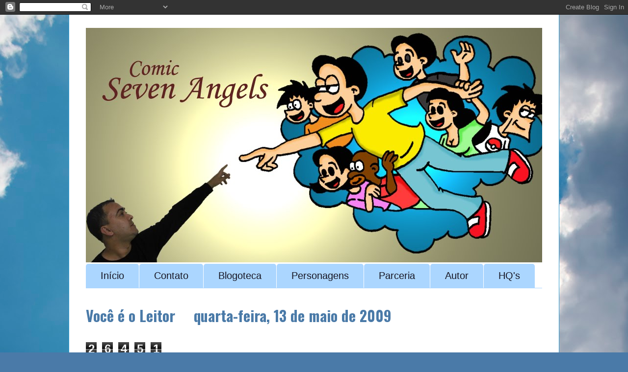

--- FILE ---
content_type: text/html; charset=UTF-8
request_url: http://comicsevenangels.blogspot.com/2009/05/blog-post_2882.html
body_size: 10810
content:
<!DOCTYPE html>
<html class='v2' dir='ltr' lang='pt-BR'>
<head>
<link href='https://www.blogger.com/static/v1/widgets/335934321-css_bundle_v2.css' rel='stylesheet' type='text/css'/>
<meta content='width=1100' name='viewport'/>
<meta content='text/html; charset=UTF-8' http-equiv='Content-Type'/>
<meta content='blogger' name='generator'/>
<link href='http://comicsevenangels.blogspot.com/favicon.ico' rel='icon' type='image/x-icon'/>
<link href='http://comicsevenangels.blogspot.com/2009/05/blog-post_2882.html' rel='canonical'/>
<link rel="alternate" type="application/atom+xml" title="comicsevenangels - Atom" href="http://comicsevenangels.blogspot.com/feeds/posts/default" />
<link rel="alternate" type="application/rss+xml" title="comicsevenangels - RSS" href="http://comicsevenangels.blogspot.com/feeds/posts/default?alt=rss" />
<link rel="service.post" type="application/atom+xml" title="comicsevenangels - Atom" href="https://www.blogger.com/feeds/2966693046230361916/posts/default" />

<link rel="alternate" type="application/atom+xml" title="comicsevenangels - Atom" href="http://comicsevenangels.blogspot.com/feeds/8114784007776092842/comments/default" />
<!--Can't find substitution for tag [blog.ieCssRetrofitLinks]-->
<link href='https://blogger.googleusercontent.com/img/b/R29vZ2xl/AVvXsEiJhVmUZM6UXcIqvbIbPugrdkjB1gH7d7NKXvK6lRBNeqAZuDmpfQCWAUy7jwN-34j-vmiYXPiEeTLaAmy0eiYqJC31Ym5rSzxVSfhhluki2LK83CTG0UwZI2YCdPpc48cBYORJ_kpFREk/s400/seven+cabe%C3%A7alho+.bmp' rel='image_src'/>
<meta content='http://comicsevenangels.blogspot.com/2009/05/blog-post_2882.html' property='og:url'/>
<meta content='comicsevenangels' property='og:title'/>
<meta content='' property='og:description'/>
<meta content='https://blogger.googleusercontent.com/img/b/R29vZ2xl/AVvXsEiJhVmUZM6UXcIqvbIbPugrdkjB1gH7d7NKXvK6lRBNeqAZuDmpfQCWAUy7jwN-34j-vmiYXPiEeTLaAmy0eiYqJC31Ym5rSzxVSfhhluki2LK83CTG0UwZI2YCdPpc48cBYORJ_kpFREk/w1200-h630-p-k-no-nu/seven+cabe%C3%A7alho+.bmp' property='og:image'/>
<title>comicsevenangels</title>
<style type='text/css'>@font-face{font-family:'Oswald';font-style:normal;font-weight:700;font-display:swap;src:url(//fonts.gstatic.com/s/oswald/v57/TK3_WkUHHAIjg75cFRf3bXL8LICs1xZosUtiZSSUhiCXABTV.woff2)format('woff2');unicode-range:U+0460-052F,U+1C80-1C8A,U+20B4,U+2DE0-2DFF,U+A640-A69F,U+FE2E-FE2F;}@font-face{font-family:'Oswald';font-style:normal;font-weight:700;font-display:swap;src:url(//fonts.gstatic.com/s/oswald/v57/TK3_WkUHHAIjg75cFRf3bXL8LICs1xZosUJiZSSUhiCXABTV.woff2)format('woff2');unicode-range:U+0301,U+0400-045F,U+0490-0491,U+04B0-04B1,U+2116;}@font-face{font-family:'Oswald';font-style:normal;font-weight:700;font-display:swap;src:url(//fonts.gstatic.com/s/oswald/v57/TK3_WkUHHAIjg75cFRf3bXL8LICs1xZosUliZSSUhiCXABTV.woff2)format('woff2');unicode-range:U+0102-0103,U+0110-0111,U+0128-0129,U+0168-0169,U+01A0-01A1,U+01AF-01B0,U+0300-0301,U+0303-0304,U+0308-0309,U+0323,U+0329,U+1EA0-1EF9,U+20AB;}@font-face{font-family:'Oswald';font-style:normal;font-weight:700;font-display:swap;src:url(//fonts.gstatic.com/s/oswald/v57/TK3_WkUHHAIjg75cFRf3bXL8LICs1xZosUhiZSSUhiCXABTV.woff2)format('woff2');unicode-range:U+0100-02BA,U+02BD-02C5,U+02C7-02CC,U+02CE-02D7,U+02DD-02FF,U+0304,U+0308,U+0329,U+1D00-1DBF,U+1E00-1E9F,U+1EF2-1EFF,U+2020,U+20A0-20AB,U+20AD-20C0,U+2113,U+2C60-2C7F,U+A720-A7FF;}@font-face{font-family:'Oswald';font-style:normal;font-weight:700;font-display:swap;src:url(//fonts.gstatic.com/s/oswald/v57/TK3_WkUHHAIjg75cFRf3bXL8LICs1xZosUZiZSSUhiCXAA.woff2)format('woff2');unicode-range:U+0000-00FF,U+0131,U+0152-0153,U+02BB-02BC,U+02C6,U+02DA,U+02DC,U+0304,U+0308,U+0329,U+2000-206F,U+20AC,U+2122,U+2191,U+2193,U+2212,U+2215,U+FEFF,U+FFFD;}</style>
<style id='page-skin-1' type='text/css'><!--
/*
-----------------------------------------------
Blogger Template Style
Name:     Ethereal
Designer: Jason Morrow
URL:      jasonmorrow.etsy.com
----------------------------------------------- */
/* Content
----------------------------------------------- */
body {
font: normal bold 16px Arial, Tahoma, Helvetica, FreeSans, sans-serif;
color: #171623;
background: #4A7AA8 url(http://themes.googleusercontent.com/image?id=0BwVBOzw_-hbMYmI5ZjFjODktMzQyMC00ZWViLTg2YmYtOTlhYWNlM2ZiYTVm) no-repeat fixed top center /* Credit: Airyelf (http://www.istockphoto.com/googleimages.php?id=2597369&platform=blogger) */;
}
html body .content-outer {
min-width: 0;
max-width: 100%;
width: 100%;
}
a:link {
text-decoration: none;
color: #171623;
}
a:visited {
text-decoration: none;
color: #359ed3;
}
a:hover {
text-decoration: underline;
color: #b2462c;
}
.main-inner {
padding-top: 15px;
}
.body-fauxcolumn-outer {
background: transparent none repeat-x scroll top center;
}
.content-fauxcolumns .fauxcolumn-inner {
background: #ffffff none repeat-x scroll top left;
border-left: 1px solid #359ed3;
border-right: 1px solid #359ed3;
}
/* Flexible Background
----------------------------------------------- */
.content-fauxcolumn-outer .fauxborder-left {
width: 100%;
padding-left: 0;
margin-left: -0;
background-color: transparent;
background-image: none;
background-repeat: no-repeat;
background-position: left top;
}
.content-fauxcolumn-outer .fauxborder-right {
margin-right: -0;
width: 0;
background-color: transparent;
background-image: none;
background-repeat: no-repeat;
background-position: right top;
}
/* Columns
----------------------------------------------- */
.content-inner {
padding: 0;
}
/* Header
----------------------------------------------- */
.header-inner {
padding: 27px 0 3px;
}
.header-inner .section {
margin: 0 35px;
}
.Header h1 {
font: normal bold 60px Times, 'Times New Roman', FreeSerif, serif;
color: #171623;
}
.Header h1 a {
color: #171623;
}
.Header .description {
font-size: 115%;
color: #3f3f3f;
}
.header-inner .Header .titlewrapper,
.header-inner .Header .descriptionwrapper {
padding-left: 0;
padding-right: 0;
margin-bottom: 0;
}
/* Tabs
----------------------------------------------- */
.tabs-outer {
position: relative;
background: transparent;
}
.tabs-cap-top, .tabs-cap-bottom {
position: absolute;
width: 100%;
}
.tabs-cap-bottom {
bottom: 0;
}
.tabs-inner {
padding: 0;
}
.tabs-inner .section {
margin: 0 35px;
}
*+html body .tabs-inner .widget li {
padding: 1px;
}
.PageList {
border-bottom: 1px solid #abd6ff;
}
.tabs-inner .widget li.selected a,
.tabs-inner .widget li a:hover {
position: relative;
-moz-border-radius-topleft: 5px;
-moz-border-radius-topright: 5px;
-webkit-border-top-left-radius: 5px;
-webkit-border-top-right-radius: 5px;
-goog-ms-border-top-left-radius: 5px;
-goog-ms-border-top-right-radius: 5px;
border-top-left-radius: 5px;
border-top-right-radius: 5px;
background: #abd6ff none ;
color: #171623;
}
.tabs-inner .widget li a {
display: inline-block;
margin: 0;
margin-right: 1px;
padding: .65em 1.5em;
font: normal normal 20px Arial, Tahoma, Helvetica, FreeSans, sans-serif;
color: #171623;
background-color: #abd6ff;
-moz-border-radius-topleft: 5px;
-moz-border-radius-topright: 5px;
-webkit-border-top-left-radius: 5px;
-webkit-border-top-right-radius: 5px;
-goog-ms-border-top-left-radius: 5px;
-goog-ms-border-top-right-radius: 5px;
border-top-left-radius: 5px;
border-top-right-radius: 5px;
}
/* Headings
----------------------------------------------- */
h2 {
font: normal bold 30px Oswald;
color: #4a7aa8;
}
/* Widgets
----------------------------------------------- */
.main-inner .column-left-inner {
padding: 0 0 0 20px;
}
.main-inner .column-left-inner .section {
margin-right: 0;
}
.main-inner .column-right-inner {
padding: 0 20px 0 0;
}
.main-inner .column-right-inner .section {
margin-left: 0;
}
.main-inner .section {
padding: 0;
}
.main-inner .widget {
padding: 0 0 15px;
margin: 20px 0;
border-bottom: 1px solid #1a99cc;
}
.main-inner .widget h2 {
margin: 0;
padding: .6em 0 .5em;
}
.footer-inner .widget h2 {
padding: 0 0 .4em;
}
.main-inner .widget h2 + div, .footer-inner .widget h2 + div {
padding-top: 15px;
}
.main-inner .widget .widget-content {
margin: 0;
padding: 15px 0 0;
}
.main-inner .widget ul, .main-inner .widget #ArchiveList ul.flat {
margin: -15px -15px -15px;
padding: 0;
list-style: none;
}
.main-inner .sidebar .widget h2 {
border-bottom: 1px solid #ffffff;
}
.main-inner .widget #ArchiveList {
margin: -15px 0 0;
}
.main-inner .widget ul li, .main-inner .widget #ArchiveList ul.flat li {
padding: .5em 15px;
text-indent: 0;
}
.main-inner .widget #ArchiveList ul li {
padding-top: .25em;
padding-bottom: .25em;
}
.main-inner .widget ul li:first-child, .main-inner .widget #ArchiveList ul.flat li:first-child {
border-top: none;
}
.main-inner .widget ul li:last-child, .main-inner .widget #ArchiveList ul.flat li:last-child {
border-bottom: none;
}
.main-inner .widget .post-body ul {
padding: 0 2.5em;
margin: .5em 0;
list-style: disc;
}
.main-inner .widget .post-body ul li {
padding: 0.25em 0;
margin-bottom: .25em;
color: #171623;
border: none;
}
.footer-inner .widget ul {
padding: 0;
list-style: none;
}
.widget .zippy {
color: #ffffff;
}
/* Posts
----------------------------------------------- */
.main.section {
margin: 0 20px;
}
body .main-inner .Blog {
padding: 0;
background-color: transparent;
border: none;
}
.main-inner .widget h2.date-header {
border-bottom: 1px solid #ffffff;
}
.date-outer {
position: relative;
margin: 15px 0 20px;
}
.date-outer:first-child {
margin-top: 0;
}
.date-posts {
clear: both;
}
.post-outer, .inline-ad {
border-bottom: 1px solid #1a99cc;
padding: 30px 0;
}
.post-outer {
padding-bottom: 10px;
}
.post-outer:first-child {
padding-top: 0;
border-top: none;
}
.post-outer:last-child, .inline-ad:last-child {
border-bottom: none;
}
.post-body img {
padding: 8px;
}
h3.post-title, h4 {
font: normal bold 30px Oswald;
color: #cc4c1a;
}
h3.post-title a {
font: normal bold 30px Oswald;
color: #cc4c1a;
text-decoration: none;
}
h3.post-title a:hover {
color: #b2462c;
text-decoration: underline;
}
.post-header {
margin: 0 0 1.5em;
}
.post-body {
line-height: 1.4;
}
.post-footer {
margin: 1.5em 0 0;
}
#blog-pager {
padding: 15px;
}
.blog-feeds, .post-feeds {
margin: 1em 0;
text-align: center;
}
.post-outer .comments {
margin-top: 2em;
}
/* Comments
----------------------------------------------- */
.comments .comments-content .icon.blog-author {
background-repeat: no-repeat;
background-image: url([data-uri]);
}
.comments .comments-content .loadmore a {
background: #ffffff none repeat-x scroll top left;
}
.comments .comments-content .loadmore a {
border-top: 1px solid #ffffff;
border-bottom: 1px solid #ffffff;
}
.comments .comment-thread.inline-thread {
background: #ffffff none repeat-x scroll top left;
}
.comments .continue {
border-top: 2px solid #ffffff;
}
/* Footer
----------------------------------------------- */
.footer-inner {
padding: 30px 0;
overflow: hidden;
}
/* Mobile
----------------------------------------------- */
body.mobile  {
background-size: auto
}
.mobile .body-fauxcolumn-outer {
background: ;
}
.mobile .content-fauxcolumns .fauxcolumn-inner {
opacity: 0.75;
}
.mobile .content-fauxcolumn-outer .fauxborder-right {
margin-right: 0;
}
.mobile-link-button {
background-color: #abd6ff;
}
.mobile-link-button a:link, .mobile-link-button a:visited {
color: #171623;
}
.mobile-index-contents {
color: #444444;
}
.mobile .body-fauxcolumn-outer {
background-size: 100% auto;
}
.mobile .mobile-date-outer {
border-bottom: transparent;
}
.mobile .PageList {
border-bottom: none;
}
.mobile .tabs-inner .section {
margin: 0;
}
.mobile .tabs-inner .PageList .widget-content {
background: #abd6ff none;
color: #171623;
}
.mobile .tabs-inner .PageList .widget-content .pagelist-arrow {
border-left: 1px solid #171623;
}
.mobile .footer-inner {
overflow: visible;
}
body.mobile .AdSense {
margin: 0 -10px;
}

--></style>
<style id='template-skin-1' type='text/css'><!--
body {
min-width: 1000px;
}
.content-outer, .content-fauxcolumn-outer, .region-inner {
min-width: 1000px;
max-width: 1000px;
_width: 1000px;
}
.main-inner .columns {
padding-left: 220px;
padding-right: 0px;
}
.main-inner .fauxcolumn-center-outer {
left: 220px;
right: 0px;
/* IE6 does not respect left and right together */
_width: expression(this.parentNode.offsetWidth -
parseInt("220px") -
parseInt("0px") + 'px');
}
.main-inner .fauxcolumn-left-outer {
width: 220px;
}
.main-inner .fauxcolumn-right-outer {
width: 0px;
}
.main-inner .column-left-outer {
width: 220px;
right: 100%;
margin-left: -220px;
}
.main-inner .column-right-outer {
width: 0px;
margin-right: -0px;
}
#layout {
min-width: 0;
}
#layout .content-outer {
min-width: 0;
width: 800px;
}
#layout .region-inner {
min-width: 0;
width: auto;
}
body#layout div.add_widget {
padding: 8px;
}
body#layout div.add_widget a {
margin-left: 32px;
}
--></style>
<style>
    body {background-image:url(http\:\/\/themes.googleusercontent.com\/image?id=0BwVBOzw_-hbMYmI5ZjFjODktMzQyMC00ZWViLTg2YmYtOTlhYWNlM2ZiYTVm);}
    
@media (max-width: 200px) { body {background-image:url(http\:\/\/themes.googleusercontent.com\/image?id=0BwVBOzw_-hbMYmI5ZjFjODktMzQyMC00ZWViLTg2YmYtOTlhYWNlM2ZiYTVm&options=w200);}}
@media (max-width: 400px) and (min-width: 201px) { body {background-image:url(http\:\/\/themes.googleusercontent.com\/image?id=0BwVBOzw_-hbMYmI5ZjFjODktMzQyMC00ZWViLTg2YmYtOTlhYWNlM2ZiYTVm&options=w400);}}
@media (max-width: 800px) and (min-width: 401px) { body {background-image:url(http\:\/\/themes.googleusercontent.com\/image?id=0BwVBOzw_-hbMYmI5ZjFjODktMzQyMC00ZWViLTg2YmYtOTlhYWNlM2ZiYTVm&options=w800);}}
@media (max-width: 1200px) and (min-width: 801px) { body {background-image:url(http\:\/\/themes.googleusercontent.com\/image?id=0BwVBOzw_-hbMYmI5ZjFjODktMzQyMC00ZWViLTg2YmYtOTlhYWNlM2ZiYTVm&options=w1200);}}
/* Last tag covers anything over one higher than the previous max-size cap. */
@media (min-width: 1201px) { body {background-image:url(http\:\/\/themes.googleusercontent.com\/image?id=0BwVBOzw_-hbMYmI5ZjFjODktMzQyMC00ZWViLTg2YmYtOTlhYWNlM2ZiYTVm&options=w1600);}}
  </style>
<link href='https://www.blogger.com/dyn-css/authorization.css?targetBlogID=2966693046230361916&amp;zx=2c5d6374-e908-4cc6-92e3-2513ea495d77' media='none' onload='if(media!=&#39;all&#39;)media=&#39;all&#39;' rel='stylesheet'/><noscript><link href='https://www.blogger.com/dyn-css/authorization.css?targetBlogID=2966693046230361916&amp;zx=2c5d6374-e908-4cc6-92e3-2513ea495d77' rel='stylesheet'/></noscript>
<meta name='google-adsense-platform-account' content='ca-host-pub-1556223355139109'/>
<meta name='google-adsense-platform-domain' content='blogspot.com'/>

</head>
<body class='loading variant-leaves1'>
<div class='navbar section' id='navbar' name='Navbar'><div class='widget Navbar' data-version='1' id='Navbar1'><script type="text/javascript">
    function setAttributeOnload(object, attribute, val) {
      if(window.addEventListener) {
        window.addEventListener('load',
          function(){ object[attribute] = val; }, false);
      } else {
        window.attachEvent('onload', function(){ object[attribute] = val; });
      }
    }
  </script>
<div id="navbar-iframe-container"></div>
<script type="text/javascript" src="https://apis.google.com/js/platform.js"></script>
<script type="text/javascript">
      gapi.load("gapi.iframes:gapi.iframes.style.bubble", function() {
        if (gapi.iframes && gapi.iframes.getContext) {
          gapi.iframes.getContext().openChild({
              url: 'https://www.blogger.com/navbar/2966693046230361916?po\x3d8114784007776092842\x26origin\x3dhttp://comicsevenangels.blogspot.com',
              where: document.getElementById("navbar-iframe-container"),
              id: "navbar-iframe"
          });
        }
      });
    </script><script type="text/javascript">
(function() {
var script = document.createElement('script');
script.type = 'text/javascript';
script.src = '//pagead2.googlesyndication.com/pagead/js/google_top_exp.js';
var head = document.getElementsByTagName('head')[0];
if (head) {
head.appendChild(script);
}})();
</script>
</div></div>
<div class='body-fauxcolumns'>
<div class='fauxcolumn-outer body-fauxcolumn-outer'>
<div class='cap-top'>
<div class='cap-left'></div>
<div class='cap-right'></div>
</div>
<div class='fauxborder-left'>
<div class='fauxborder-right'></div>
<div class='fauxcolumn-inner'>
</div>
</div>
<div class='cap-bottom'>
<div class='cap-left'></div>
<div class='cap-right'></div>
</div>
</div>
</div>
<div class='content'>
<div class='content-fauxcolumns'>
<div class='fauxcolumn-outer content-fauxcolumn-outer'>
<div class='cap-top'>
<div class='cap-left'></div>
<div class='cap-right'></div>
</div>
<div class='fauxborder-left'>
<div class='fauxborder-right'></div>
<div class='fauxcolumn-inner'>
</div>
</div>
<div class='cap-bottom'>
<div class='cap-left'></div>
<div class='cap-right'></div>
</div>
</div>
</div>
<div class='content-outer'>
<div class='content-cap-top cap-top'>
<div class='cap-left'></div>
<div class='cap-right'></div>
</div>
<div class='fauxborder-left content-fauxborder-left'>
<div class='fauxborder-right content-fauxborder-right'></div>
<div class='content-inner'>
<header>
<div class='header-outer'>
<div class='header-cap-top cap-top'>
<div class='cap-left'></div>
<div class='cap-right'></div>
</div>
<div class='fauxborder-left header-fauxborder-left'>
<div class='fauxborder-right header-fauxborder-right'></div>
<div class='region-inner header-inner'>
<div class='header section' id='header' name='Cabeçalho'><div class='widget Header' data-version='1' id='Header1'>
<div id='header-inner'>
<a href='http://comicsevenangels.blogspot.com/' style='display: block'>
<img alt='comicsevenangels' height='479px; ' id='Header1_headerimg' src='https://blogger.googleusercontent.com/img/b/R29vZ2xl/AVvXsEhTKGn9D3ko5abZ3uBQGhcjoyMTWo2FS9WOKOHEJnIhvZpEl7G8QVn2gS3k_S-bssptTN_MGzrAF4BTApl6d8fYPeA6Blzihyphenhyphenuv_dbpqNFM94ZCpe6tKDMoFzQ2UiKZEaBPkVRD0m5lq6o/s1600/C%25C3%25B3pia+de+imagemc%25C3%25B3pia.bmp' style='display: block' width='960px; '/>
</a>
</div>
</div></div>
</div>
</div>
<div class='header-cap-bottom cap-bottom'>
<div class='cap-left'></div>
<div class='cap-right'></div>
</div>
</div>
</header>
<div class='tabs-outer'>
<div class='tabs-cap-top cap-top'>
<div class='cap-left'></div>
<div class='cap-right'></div>
</div>
<div class='fauxborder-left tabs-fauxborder-left'>
<div class='fauxborder-right tabs-fauxborder-right'></div>
<div class='region-inner tabs-inner'>
<div class='tabs section' id='crosscol' name='Entre colunas'><div class='widget PageList' data-version='1' id='PageList1'>
<h2>Páginas</h2>
<div class='widget-content'>
<ul>
<li>
<a href='http://comicsevenangels.blogspot.com/'>Início</a>
</li>
<li>
<a href='http://comicsevenangels.blogspot.com/p/contato.html'>Contato</a>
</li>
<li>
<a href='http://comicsevenangels.blogspot.com/p/blogoteca.html'>Blogoteca</a>
</li>
<li>
<a href='http://comicsevenangels.blogspot.com/p/personagens.html'>Personagens</a>
</li>
<li>
<a href='http://comicsevenangels.blogspot.com/p/parceria.html'>Parceria</a>
</li>
<li>
<a href='http://comicsevenangels.blogspot.com/p/autor.html'>Autor</a>
</li>
<li>
<a href='http://comicsevenangels.blogspot.com/p/hqs.html'>HQ's</a>
</li>
</ul>
<div class='clear'></div>
</div>
</div></div>
<div class='tabs no-items section' id='crosscol-overflow' name='Cross-Column 2'></div>
</div>
</div>
<div class='tabs-cap-bottom cap-bottom'>
<div class='cap-left'></div>
<div class='cap-right'></div>
</div>
</div>
<div class='main-outer'>
<div class='main-cap-top cap-top'>
<div class='cap-left'></div>
<div class='cap-right'></div>
</div>
<div class='fauxborder-left main-fauxborder-left'>
<div class='fauxborder-right main-fauxborder-right'></div>
<div class='region-inner main-inner'>
<div class='columns fauxcolumns'>
<div class='fauxcolumn-outer fauxcolumn-center-outer'>
<div class='cap-top'>
<div class='cap-left'></div>
<div class='cap-right'></div>
</div>
<div class='fauxborder-left'>
<div class='fauxborder-right'></div>
<div class='fauxcolumn-inner'>
</div>
</div>
<div class='cap-bottom'>
<div class='cap-left'></div>
<div class='cap-right'></div>
</div>
</div>
<div class='fauxcolumn-outer fauxcolumn-left-outer'>
<div class='cap-top'>
<div class='cap-left'></div>
<div class='cap-right'></div>
</div>
<div class='fauxborder-left'>
<div class='fauxborder-right'></div>
<div class='fauxcolumn-inner'>
</div>
</div>
<div class='cap-bottom'>
<div class='cap-left'></div>
<div class='cap-right'></div>
</div>
</div>
<div class='fauxcolumn-outer fauxcolumn-right-outer'>
<div class='cap-top'>
<div class='cap-left'></div>
<div class='cap-right'></div>
</div>
<div class='fauxborder-left'>
<div class='fauxborder-right'></div>
<div class='fauxcolumn-inner'>
</div>
</div>
<div class='cap-bottom'>
<div class='cap-left'></div>
<div class='cap-right'></div>
</div>
</div>
<!-- corrects IE6 width calculation -->
<div class='columns-inner'>
<div class='column-center-outer'>
<div class='column-center-inner'>
<div class='main section' id='main' name='Principal'><div class='widget Blog' data-version='1' id='Blog1'>
<div class='blog-posts hfeed'>

          <div class="date-outer">
        
<h2 class='date-header'><span>quarta-feira, 13 de maio de 2009</span></h2>

          <div class="date-posts">
        
<div class='post-outer'>
<div class='post hentry uncustomized-post-template' itemprop='blogPost' itemscope='itemscope' itemtype='http://schema.org/BlogPosting'>
<meta content='https://blogger.googleusercontent.com/img/b/R29vZ2xl/AVvXsEiJhVmUZM6UXcIqvbIbPugrdkjB1gH7d7NKXvK6lRBNeqAZuDmpfQCWAUy7jwN-34j-vmiYXPiEeTLaAmy0eiYqJC31Ym5rSzxVSfhhluki2LK83CTG0UwZI2YCdPpc48cBYORJ_kpFREk/s400/seven+cabe%C3%A7alho+.bmp' itemprop='image_url'/>
<meta content='2966693046230361916' itemprop='blogId'/>
<meta content='8114784007776092842' itemprop='postId'/>
<a name='8114784007776092842'></a>
<div class='post-header'>
<div class='post-header-line-1'></div>
</div>
<div class='post-body entry-content' id='post-body-8114784007776092842' itemprop='description articleBody'>
<a href="https://blogger.googleusercontent.com/img/b/R29vZ2xl/AVvXsEiJhVmUZM6UXcIqvbIbPugrdkjB1gH7d7NKXvK6lRBNeqAZuDmpfQCWAUy7jwN-34j-vmiYXPiEeTLaAmy0eiYqJC31Ym5rSzxVSfhhluki2LK83CTG0UwZI2YCdPpc48cBYORJ_kpFREk/s1600-h/seven+cabe%C3%A7alho+.bmp"><img alt="" border="0" id="BLOGGER_PHOTO_ID_5335398489665949346" src="https://blogger.googleusercontent.com/img/b/R29vZ2xl/AVvXsEiJhVmUZM6UXcIqvbIbPugrdkjB1gH7d7NKXvK6lRBNeqAZuDmpfQCWAUy7jwN-34j-vmiYXPiEeTLaAmy0eiYqJC31Ym5rSzxVSfhhluki2LK83CTG0UwZI2YCdPpc48cBYORJ_kpFREk/s400/seven+cabe%C3%A7alho+.bmp" style="display:block; margin:0px auto 10px; text-align:center;cursor:pointer; cursor:hand;width: 400px; height: 81px;" /></a>
<div style='clear: both;'></div>
</div>
<div class='post-footer'>
<div class='post-footer-line post-footer-line-1'>
<span class='post-author vcard'>
</span>
<span class='post-timestamp'>
</span>
<span class='post-comment-link'>
</span>
<span class='post-icons'>
</span>
<div class='post-share-buttons goog-inline-block'>
<a class='goog-inline-block share-button sb-email' href='https://www.blogger.com/share-post.g?blogID=2966693046230361916&postID=8114784007776092842&target=email' target='_blank' title='Enviar por e-mail'><span class='share-button-link-text'>Enviar por e-mail</span></a><a class='goog-inline-block share-button sb-blog' href='https://www.blogger.com/share-post.g?blogID=2966693046230361916&postID=8114784007776092842&target=blog' onclick='window.open(this.href, "_blank", "height=270,width=475"); return false;' target='_blank' title='Postar no blog!'><span class='share-button-link-text'>Postar no blog!</span></a><a class='goog-inline-block share-button sb-twitter' href='https://www.blogger.com/share-post.g?blogID=2966693046230361916&postID=8114784007776092842&target=twitter' target='_blank' title='Compartilhar no X'><span class='share-button-link-text'>Compartilhar no X</span></a><a class='goog-inline-block share-button sb-facebook' href='https://www.blogger.com/share-post.g?blogID=2966693046230361916&postID=8114784007776092842&target=facebook' onclick='window.open(this.href, "_blank", "height=430,width=640"); return false;' target='_blank' title='Compartilhar no Facebook'><span class='share-button-link-text'>Compartilhar no Facebook</span></a><a class='goog-inline-block share-button sb-pinterest' href='https://www.blogger.com/share-post.g?blogID=2966693046230361916&postID=8114784007776092842&target=pinterest' target='_blank' title='Compartilhar com o Pinterest'><span class='share-button-link-text'>Compartilhar com o Pinterest</span></a>
</div>
</div>
<div class='post-footer-line post-footer-line-2'>
<span class='post-labels'>
</span>
</div>
<div class='post-footer-line post-footer-line-3'>
<span class='post-location'>
</span>
</div>
</div>
</div>
<div class='comments' id='comments'>
<a name='comments'></a>
<h4>Nenhum comentário:</h4>
<div id='Blog1_comments-block-wrapper'>
<dl class='avatar-comment-indent' id='comments-block'>
</dl>
</div>
<p class='comment-footer'>
<div class='comment-form'>
<a name='comment-form'></a>
<h4 id='comment-post-message'>Postar um comentário</h4>
<p>O que você achou deste post? Expresse sua opinião, critique, elogie ajude este blog a melhorar. Você pode deixar o seu link nos comentários. Comentários anônimos serão apagados. Xingamentos serão excluídos não perca seu tempo, se não gostou do post critique como um adulto.</p>
<a href='https://www.blogger.com/comment/frame/2966693046230361916?po=8114784007776092842&hl=pt-BR&saa=85391&origin=http://comicsevenangels.blogspot.com' id='comment-editor-src'></a>
<iframe allowtransparency='true' class='blogger-iframe-colorize blogger-comment-from-post' frameborder='0' height='410px' id='comment-editor' name='comment-editor' src='' width='100%'></iframe>
<script src='https://www.blogger.com/static/v1/jsbin/2830521187-comment_from_post_iframe.js' type='text/javascript'></script>
<script type='text/javascript'>
      BLOG_CMT_createIframe('https://www.blogger.com/rpc_relay.html');
    </script>
</div>
</p>
</div>
</div>

        </div></div>
      
</div>
<div class='blog-pager' id='blog-pager'>
<span id='blog-pager-newer-link'>
<a class='blog-pager-newer-link' href='http://comicsevenangels.blogspot.com/2009/05/blog-post_14.html' id='Blog1_blog-pager-newer-link' title='Postagem mais recente'>Postagem mais recente</a>
</span>
<span id='blog-pager-older-link'>
<a class='blog-pager-older-link' href='http://comicsevenangels.blogspot.com/2009/05/blog-post_9520.html' id='Blog1_blog-pager-older-link' title='Postagem mais antiga'>Postagem mais antiga</a>
</span>
<a class='home-link' href='http://comicsevenangels.blogspot.com/'>Página inicial</a>
</div>
<div class='clear'></div>
<div class='post-feeds'>
<div class='feed-links'>
Assinar:
<a class='feed-link' href='http://comicsevenangels.blogspot.com/feeds/8114784007776092842/comments/default' target='_blank' type='application/atom+xml'>Postar comentários (Atom)</a>
</div>
</div>
</div></div>
</div>
</div>
<div class='column-left-outer'>
<div class='column-left-inner'>
<aside>
<div class='sidebar section' id='sidebar-left-1'><div class='widget Stats' data-version='1' id='Stats1'>
<h2>Você é o Leitor</h2>
<div class='widget-content'>
<div id='Stats1_content' style='display: none;'>
<span class='counter-wrapper graph-counter-wrapper' id='Stats1_totalCount'>
</span>
<div class='clear'></div>
</div>
</div>
</div><div class='widget HTML' data-version='1' id='HTML10'>
<div class='widget-content'>
<iframe scrolling="no" frameborder="0" style="border:none; overflow:hidden; width:200px; height:290px;" allowtransparency="true" src="//www.facebook.com/plugins/likebox.php?href=http%3A%2F%2Fwww.facebook.com%2FComicsevenangelsblogspotcombr&amp;width=200&amp;height=290&amp;colorscheme=dark&amp;show_faces=true&amp;border_color&amp;stream=false&amp;header=true"></iframe>
</div>
<div class='clear'></div>
</div><div class='widget HTML' data-version='1' id='HTML7'>
<h2 class='title'>Agregadores</h2>
<div class='widget-content'>
<a target="_blank" href="http://www.atoananet.com.br"><img src="http://www.atoananet.com.br/uploads/120x60.gif" /></a>
</div>
<div class='clear'></div>
</div><div class='widget Label' data-version='1' id='Label1'>
<h2>Assuntos</h2>
<div class='widget-content list-label-widget-content'>
<ul>
<li>
<a dir='ltr' href='http://comicsevenangels.blogspot.com/search/label/Caixinha%20de%20promessa'>Caixinha de promessa</a>
<span dir='ltr'>(115)</span>
</li>
<li>
<a dir='ltr' href='http://comicsevenangels.blogspot.com/search/label/Caricaturas'>Caricaturas</a>
<span dir='ltr'>(4)</span>
</li>
<li>
<a dir='ltr' href='http://comicsevenangels.blogspot.com/search/label/Charges'>Charges</a>
<span dir='ltr'>(117)</span>
</li>
<li>
<a dir='ltr' href='http://comicsevenangels.blogspot.com/search/label/desenhos'>desenhos</a>
<span dir='ltr'>(83)</span>
</li>
<li>
<a dir='ltr' href='http://comicsevenangels.blogspot.com/search/label/galeria%20CSA'>galeria CSA</a>
<span dir='ltr'>(9)</span>
</li>
<li>
<a dir='ltr' href='http://comicsevenangels.blogspot.com/search/label/HQ'>HQ</a>
<span dir='ltr'>(3)</span>
</li>
<li>
<a dir='ltr' href='http://comicsevenangels.blogspot.com/search/label/Jogos'>Jogos</a>
<span dir='ltr'>(1)</span>
</li>
<li>
<a dir='ltr' href='http://comicsevenangels.blogspot.com/search/label/Logotipos'>Logotipos</a>
<span dir='ltr'>(5)</span>
</li>
<li>
<a dir='ltr' href='http://comicsevenangels.blogspot.com/search/label/Mascote'>Mascote</a>
<span dir='ltr'>(4)</span>
</li>
<li>
<a dir='ltr' href='http://comicsevenangels.blogspot.com/search/label/Tirinha%20do%20leitor'>Tirinha do leitor</a>
<span dir='ltr'>(67)</span>
</li>
<li>
<a dir='ltr' href='http://comicsevenangels.blogspot.com/search/label/Tirinhas'>Tirinhas</a>
<span dir='ltr'>(393)</span>
</li>
<li>
<a dir='ltr' href='http://comicsevenangels.blogspot.com/search/label/Tirinhas%20Cl%C3%A1ssicas'>Tirinhas Clássicas</a>
<span dir='ltr'>(138)</span>
</li>
<li>
<a dir='ltr' href='http://comicsevenangels.blogspot.com/search/label/Tutano%20Mole'>Tutano Mole</a>
<span dir='ltr'>(15)</span>
</li>
</ul>
<div class='clear'></div>
</div>
</div><div class='widget HTML' data-version='1' id='HTML1'>
<h2 class='title'>Eu Curto</h2>
<div class='widget-content'>
<a alt="Um Sábado Qualquer" href="http://www.umsabadoqualquer.com/?selo" target="_blank" title="Um Sábado Qualquer"><img border="0" src="http://www.umsabadoqualquer.com/wp-content/uploads/2009/10/selo3.jpg" / /></a><br /><a href="http://www.ahnegao.com.br/" target="_blank" title="Ah Negão!"><br /><img alt="Ah Negão!" src="http://www.ahnegao.com.br/banners/120x60.png" / /></a><a href="http://9gag.com/"><br /></a><br /><a href="http://www.naomesmo.com.br/" target="_blank" title="Não Mesmo"><img alt="Não Mesmo" border="0" src="https://www.naomesmo.com.br/wp-content/themes/naomesmo/banners/naomesmo-120x55.png" / /></a><br /><br /><a href="http://tutanomole.blogspot.com/" target="_blank"><img border="0" src="https://blogger.googleusercontent.com/img/b/R29vZ2xl/AVvXsEjJn-iWOryS2kMylYcwWe1Os_X6Ajv52IEH-FiyLFCL5qLkRZ2vsD9Oved1FjiPiQ_RFfWRvEE0E3spLsXkwFfd5TDO6fXVA7pl6cPLzFUlvJEUuQKt0PoryGxydH1HFzugOuxhchNTDAnX/s1600/120x60.jpg" / /></a><br /><br /><br />
</div>
<div class='clear'></div>
</div></div>
</aside>
</div>
</div>
<div class='column-right-outer'>
<div class='column-right-inner'>
<aside>
</aside>
</div>
</div>
</div>
<div style='clear: both'></div>
<!-- columns -->
</div>
<!-- main -->
</div>
</div>
<div class='main-cap-bottom cap-bottom'>
<div class='cap-left'></div>
<div class='cap-right'></div>
</div>
</div>
<footer>
<div class='footer-outer'>
<div class='footer-cap-top cap-top'>
<div class='cap-left'></div>
<div class='cap-right'></div>
</div>
<div class='fauxborder-left footer-fauxborder-left'>
<div class='fauxborder-right footer-fauxborder-right'></div>
<div class='region-inner footer-inner'>
<div class='foot no-items section' id='footer-1'></div>
<table border='0' cellpadding='0' cellspacing='0' class='section-columns columns-2'>
<tbody>
<tr>
<td class='first columns-cell'>
<div class='foot no-items section' id='footer-2-1'></div>
</td>
<td class='columns-cell'>
<div class='foot no-items section' id='footer-2-2'></div>
</td>
</tr>
</tbody>
</table>
<!-- outside of the include in order to lock Attribution widget -->
<div class='foot section' id='footer-3' name='Rodapé'><div class='widget HTML' data-version='1' id='HTML6'>
<h2 class='title'>Jesus Cristo</h2>
<div class='widget-content'>
<script type="text/javascript">

  var _gaq = _gaq || [];
  _gaq.push(['_setAccount', 'UA-24893408-1']);
  _gaq.push(['_trackPageview']);

  (function() {
    var ga = document.createElement('script'); ga.type = 'text/javascript'; ga.async = true;
    ga.src = ('https:' == document.location.protocol ? 'https://ssl' : 'http://www') + '.google-analytics.com/ga.js';
    var s = document.getElementsByTagName('script')[0]; s.parentNode.insertBefore(ga, s);
  })();

</script>
</div>
<div class='clear'></div>
</div><div class='widget Attribution' data-version='1' id='Attribution1'>
<div class='widget-content' style='text-align: center;'>
Todos os direitos reservados a Renan Ribeiro Adão 2016      . Tema Celestial. Imagens de tema por <a href='http://www.istockphoto.com/googleimages.php?id=2597369&platform=blogger&langregion=pt_BR' target='_blank'>Airyelf</a>. Tecnologia do <a href='https://www.blogger.com' target='_blank'>Blogger</a>.
</div>
<div class='clear'></div>
</div></div>
</div>
</div>
<div class='footer-cap-bottom cap-bottom'>
<div class='cap-left'></div>
<div class='cap-right'></div>
</div>
</div>
</footer>
<!-- content -->
</div>
</div>
<div class='content-cap-bottom cap-bottom'>
<div class='cap-left'></div>
<div class='cap-right'></div>
</div>
</div>
</div>
<script type='text/javascript'>
    window.setTimeout(function() {
        document.body.className = document.body.className.replace('loading', '');
      }, 10);
  </script>

<script type="text/javascript" src="https://www.blogger.com/static/v1/widgets/2028843038-widgets.js"></script>
<script type='text/javascript'>
window['__wavt'] = 'AOuZoY6hCh-j4UiIJv59BNpq5upRvXTTBg:1769821327176';_WidgetManager._Init('//www.blogger.com/rearrange?blogID\x3d2966693046230361916','//comicsevenangels.blogspot.com/2009/05/blog-post_2882.html','2966693046230361916');
_WidgetManager._SetDataContext([{'name': 'blog', 'data': {'blogId': '2966693046230361916', 'title': 'comicsevenangels', 'url': 'http://comicsevenangels.blogspot.com/2009/05/blog-post_2882.html', 'canonicalUrl': 'http://comicsevenangels.blogspot.com/2009/05/blog-post_2882.html', 'homepageUrl': 'http://comicsevenangels.blogspot.com/', 'searchUrl': 'http://comicsevenangels.blogspot.com/search', 'canonicalHomepageUrl': 'http://comicsevenangels.blogspot.com/', 'blogspotFaviconUrl': 'http://comicsevenangels.blogspot.com/favicon.ico', 'bloggerUrl': 'https://www.blogger.com', 'hasCustomDomain': false, 'httpsEnabled': true, 'enabledCommentProfileImages': true, 'gPlusViewType': 'FILTERED_POSTMOD', 'adultContent': false, 'analyticsAccountNumber': '', 'encoding': 'UTF-8', 'locale': 'pt-BR', 'localeUnderscoreDelimited': 'pt_br', 'languageDirection': 'ltr', 'isPrivate': false, 'isMobile': false, 'isMobileRequest': false, 'mobileClass': '', 'isPrivateBlog': false, 'isDynamicViewsAvailable': true, 'feedLinks': '\x3clink rel\x3d\x22alternate\x22 type\x3d\x22application/atom+xml\x22 title\x3d\x22comicsevenangels - Atom\x22 href\x3d\x22http://comicsevenangels.blogspot.com/feeds/posts/default\x22 /\x3e\n\x3clink rel\x3d\x22alternate\x22 type\x3d\x22application/rss+xml\x22 title\x3d\x22comicsevenangels - RSS\x22 href\x3d\x22http://comicsevenangels.blogspot.com/feeds/posts/default?alt\x3drss\x22 /\x3e\n\x3clink rel\x3d\x22service.post\x22 type\x3d\x22application/atom+xml\x22 title\x3d\x22comicsevenangels - Atom\x22 href\x3d\x22https://www.blogger.com/feeds/2966693046230361916/posts/default\x22 /\x3e\n\n\x3clink rel\x3d\x22alternate\x22 type\x3d\x22application/atom+xml\x22 title\x3d\x22comicsevenangels - Atom\x22 href\x3d\x22http://comicsevenangels.blogspot.com/feeds/8114784007776092842/comments/default\x22 /\x3e\n', 'meTag': '', 'adsenseHostId': 'ca-host-pub-1556223355139109', 'adsenseHasAds': false, 'adsenseAutoAds': false, 'boqCommentIframeForm': true, 'loginRedirectParam': '', 'isGoogleEverywhereLinkTooltipEnabled': true, 'view': '', 'dynamicViewsCommentsSrc': '//www.blogblog.com/dynamicviews/4224c15c4e7c9321/js/comments.js', 'dynamicViewsScriptSrc': '//www.blogblog.com/dynamicviews/488fc340cdb1c4a9', 'plusOneApiSrc': 'https://apis.google.com/js/platform.js', 'disableGComments': true, 'interstitialAccepted': false, 'sharing': {'platforms': [{'name': 'Gerar link', 'key': 'link', 'shareMessage': 'Gerar link', 'target': ''}, {'name': 'Facebook', 'key': 'facebook', 'shareMessage': 'Compartilhar no Facebook', 'target': 'facebook'}, {'name': 'Postar no blog!', 'key': 'blogThis', 'shareMessage': 'Postar no blog!', 'target': 'blog'}, {'name': 'X', 'key': 'twitter', 'shareMessage': 'Compartilhar no X', 'target': 'twitter'}, {'name': 'Pinterest', 'key': 'pinterest', 'shareMessage': 'Compartilhar no Pinterest', 'target': 'pinterest'}, {'name': 'E-mail', 'key': 'email', 'shareMessage': 'E-mail', 'target': 'email'}], 'disableGooglePlus': true, 'googlePlusShareButtonWidth': 0, 'googlePlusBootstrap': '\x3cscript type\x3d\x22text/javascript\x22\x3ewindow.___gcfg \x3d {\x27lang\x27: \x27pt_BR\x27};\x3c/script\x3e'}, 'hasCustomJumpLinkMessage': true, 'jumpLinkMessage': 'Continue lendo!', 'pageType': 'item', 'postId': '8114784007776092842', 'postImageThumbnailUrl': 'https://blogger.googleusercontent.com/img/b/R29vZ2xl/AVvXsEiJhVmUZM6UXcIqvbIbPugrdkjB1gH7d7NKXvK6lRBNeqAZuDmpfQCWAUy7jwN-34j-vmiYXPiEeTLaAmy0eiYqJC31Ym5rSzxVSfhhluki2LK83CTG0UwZI2YCdPpc48cBYORJ_kpFREk/s72-c/seven+cabe%C3%A7alho+.bmp', 'postImageUrl': 'https://blogger.googleusercontent.com/img/b/R29vZ2xl/AVvXsEiJhVmUZM6UXcIqvbIbPugrdkjB1gH7d7NKXvK6lRBNeqAZuDmpfQCWAUy7jwN-34j-vmiYXPiEeTLaAmy0eiYqJC31Ym5rSzxVSfhhluki2LK83CTG0UwZI2YCdPpc48cBYORJ_kpFREk/s400/seven+cabe%C3%A7alho+.bmp', 'pageName': '', 'pageTitle': 'comicsevenangels'}}, {'name': 'features', 'data': {}}, {'name': 'messages', 'data': {'edit': 'Editar', 'linkCopiedToClipboard': 'Link copiado para a \xe1rea de transfer\xeancia.', 'ok': 'Ok', 'postLink': 'Link da postagem'}}, {'name': 'template', 'data': {'name': 'Ethereal', 'localizedName': 'Celestial', 'isResponsive': false, 'isAlternateRendering': false, 'isCustom': false, 'variant': 'leaves1', 'variantId': 'leaves1'}}, {'name': 'view', 'data': {'classic': {'name': 'classic', 'url': '?view\x3dclassic'}, 'flipcard': {'name': 'flipcard', 'url': '?view\x3dflipcard'}, 'magazine': {'name': 'magazine', 'url': '?view\x3dmagazine'}, 'mosaic': {'name': 'mosaic', 'url': '?view\x3dmosaic'}, 'sidebar': {'name': 'sidebar', 'url': '?view\x3dsidebar'}, 'snapshot': {'name': 'snapshot', 'url': '?view\x3dsnapshot'}, 'timeslide': {'name': 'timeslide', 'url': '?view\x3dtimeslide'}, 'isMobile': false, 'title': 'comicsevenangels', 'description': '', 'featuredImage': 'https://blogger.googleusercontent.com/img/b/R29vZ2xl/AVvXsEiJhVmUZM6UXcIqvbIbPugrdkjB1gH7d7NKXvK6lRBNeqAZuDmpfQCWAUy7jwN-34j-vmiYXPiEeTLaAmy0eiYqJC31Ym5rSzxVSfhhluki2LK83CTG0UwZI2YCdPpc48cBYORJ_kpFREk/s400/seven+cabe%C3%A7alho+.bmp', 'url': 'http://comicsevenangels.blogspot.com/2009/05/blog-post_2882.html', 'type': 'item', 'isSingleItem': true, 'isMultipleItems': false, 'isError': false, 'isPage': false, 'isPost': true, 'isHomepage': false, 'isArchive': false, 'isLabelSearch': false, 'postId': 8114784007776092842}}]);
_WidgetManager._RegisterWidget('_NavbarView', new _WidgetInfo('Navbar1', 'navbar', document.getElementById('Navbar1'), {}, 'displayModeFull'));
_WidgetManager._RegisterWidget('_HeaderView', new _WidgetInfo('Header1', 'header', document.getElementById('Header1'), {}, 'displayModeFull'));
_WidgetManager._RegisterWidget('_PageListView', new _WidgetInfo('PageList1', 'crosscol', document.getElementById('PageList1'), {'title': 'P\xe1ginas', 'links': [{'isCurrentPage': false, 'href': 'http://comicsevenangels.blogspot.com/', 'title': 'In\xedcio'}, {'isCurrentPage': false, 'href': 'http://comicsevenangels.blogspot.com/p/contato.html', 'id': '6053611866458208112', 'title': 'Contato'}, {'isCurrentPage': false, 'href': 'http://comicsevenangels.blogspot.com/p/blogoteca.html', 'id': '4076435888260828106', 'title': 'Blogoteca'}, {'isCurrentPage': false, 'href': 'http://comicsevenangels.blogspot.com/p/personagens.html', 'id': '1493611935949390839', 'title': 'Personagens'}, {'isCurrentPage': false, 'href': 'http://comicsevenangels.blogspot.com/p/parceria.html', 'id': '2814204433619067076', 'title': 'Parceria'}, {'isCurrentPage': false, 'href': 'http://comicsevenangels.blogspot.com/p/autor.html', 'id': '9184756102480512206', 'title': 'Autor'}, {'isCurrentPage': false, 'href': 'http://comicsevenangels.blogspot.com/p/hqs.html', 'id': '3822475372049080285', 'title': 'HQ\x27s'}], 'mobile': false, 'showPlaceholder': true, 'hasCurrentPage': false}, 'displayModeFull'));
_WidgetManager._RegisterWidget('_BlogView', new _WidgetInfo('Blog1', 'main', document.getElementById('Blog1'), {'cmtInteractionsEnabled': false, 'lightboxEnabled': true, 'lightboxModuleUrl': 'https://www.blogger.com/static/v1/jsbin/2898207834-lbx__pt_br.js', 'lightboxCssUrl': 'https://www.blogger.com/static/v1/v-css/828616780-lightbox_bundle.css'}, 'displayModeFull'));
_WidgetManager._RegisterWidget('_StatsView', new _WidgetInfo('Stats1', 'sidebar-left-1', document.getElementById('Stats1'), {'title': 'Voc\xea \xe9 o Leitor', 'showGraphicalCounter': true, 'showAnimatedCounter': false, 'showSparkline': false, 'statsUrl': '//comicsevenangels.blogspot.com/b/stats?style\x3dBLACK_TRANSPARENT\x26timeRange\x3dALL_TIME\x26token\x3dAPq4FmAwPZHP1_pfre3pfq_yJs0ICwCeBk93rwhgWl0KA6SVyj8ygsgGnBgjBQz0SSCDFA_kIV1oDd1_7NbPSJsiU8MGKwj9Aw'}, 'displayModeFull'));
_WidgetManager._RegisterWidget('_HTMLView', new _WidgetInfo('HTML10', 'sidebar-left-1', document.getElementById('HTML10'), {}, 'displayModeFull'));
_WidgetManager._RegisterWidget('_HTMLView', new _WidgetInfo('HTML7', 'sidebar-left-1', document.getElementById('HTML7'), {}, 'displayModeFull'));
_WidgetManager._RegisterWidget('_LabelView', new _WidgetInfo('Label1', 'sidebar-left-1', document.getElementById('Label1'), {}, 'displayModeFull'));
_WidgetManager._RegisterWidget('_HTMLView', new _WidgetInfo('HTML1', 'sidebar-left-1', document.getElementById('HTML1'), {}, 'displayModeFull'));
_WidgetManager._RegisterWidget('_HTMLView', new _WidgetInfo('HTML6', 'footer-3', document.getElementById('HTML6'), {}, 'displayModeFull'));
_WidgetManager._RegisterWidget('_AttributionView', new _WidgetInfo('Attribution1', 'footer-3', document.getElementById('Attribution1'), {}, 'displayModeFull'));
</script>
</body>
</html>

--- FILE ---
content_type: text/html; charset=UTF-8
request_url: http://comicsevenangels.blogspot.com/b/stats?style=BLACK_TRANSPARENT&timeRange=ALL_TIME&token=APq4FmAwPZHP1_pfre3pfq_yJs0ICwCeBk93rwhgWl0KA6SVyj8ygsgGnBgjBQz0SSCDFA_kIV1oDd1_7NbPSJsiU8MGKwj9Aw
body_size: 245
content:
{"total":264519,"sparklineOptions":{"backgroundColor":{"fillOpacity":0.1,"fill":"#000000"},"series":[{"areaOpacity":0.3,"color":"#202020"}]},"sparklineData":[[0,22],[1,3],[2,4],[3,3],[4,5],[5,2],[6,5],[7,14],[8,21],[9,14],[10,26],[11,26],[12,3],[13,3],[14,4],[15,99],[16,3],[17,4],[18,7],[19,3],[20,4],[21,6],[22,6],[23,5],[24,4],[25,6],[26,3],[27,6],[28,5],[29,0]],"nextTickMs":3600000}